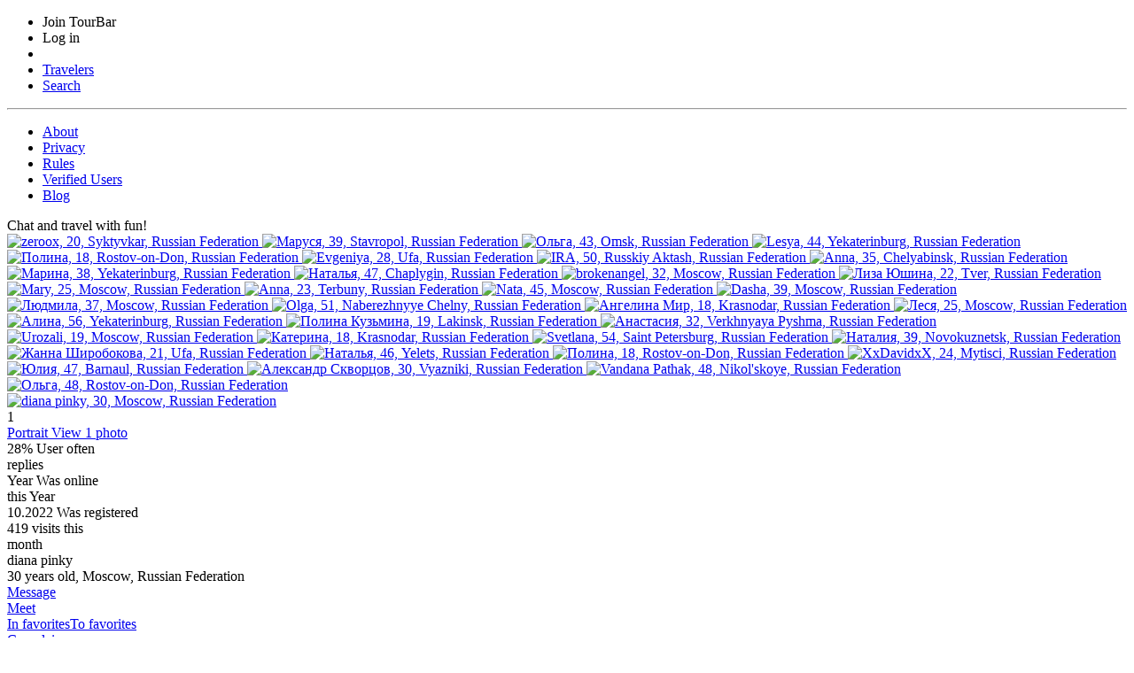

--- FILE ---
content_type: text/html; charset=utf-8
request_url: https://www.google.com/recaptcha/api2/anchor?ar=1&k=6Le2pMwqAAAAABSm-_8VPsQizV6Blph-lK9AfUHJ&co=aHR0cHM6Ly90b3VyYmFyLmNvbTo0NDM.&hl=en&v=7gg7H51Q-naNfhmCP3_R47ho&size=normal&anchor-ms=20000&execute-ms=30000&cb=mtcvqnsczt78
body_size: 48784
content:
<!DOCTYPE HTML><html dir="ltr" lang="en"><head><meta http-equiv="Content-Type" content="text/html; charset=UTF-8">
<meta http-equiv="X-UA-Compatible" content="IE=edge">
<title>reCAPTCHA</title>
<style type="text/css">
/* cyrillic-ext */
@font-face {
  font-family: 'Roboto';
  font-style: normal;
  font-weight: 400;
  font-stretch: 100%;
  src: url(//fonts.gstatic.com/s/roboto/v48/KFO7CnqEu92Fr1ME7kSn66aGLdTylUAMa3GUBHMdazTgWw.woff2) format('woff2');
  unicode-range: U+0460-052F, U+1C80-1C8A, U+20B4, U+2DE0-2DFF, U+A640-A69F, U+FE2E-FE2F;
}
/* cyrillic */
@font-face {
  font-family: 'Roboto';
  font-style: normal;
  font-weight: 400;
  font-stretch: 100%;
  src: url(//fonts.gstatic.com/s/roboto/v48/KFO7CnqEu92Fr1ME7kSn66aGLdTylUAMa3iUBHMdazTgWw.woff2) format('woff2');
  unicode-range: U+0301, U+0400-045F, U+0490-0491, U+04B0-04B1, U+2116;
}
/* greek-ext */
@font-face {
  font-family: 'Roboto';
  font-style: normal;
  font-weight: 400;
  font-stretch: 100%;
  src: url(//fonts.gstatic.com/s/roboto/v48/KFO7CnqEu92Fr1ME7kSn66aGLdTylUAMa3CUBHMdazTgWw.woff2) format('woff2');
  unicode-range: U+1F00-1FFF;
}
/* greek */
@font-face {
  font-family: 'Roboto';
  font-style: normal;
  font-weight: 400;
  font-stretch: 100%;
  src: url(//fonts.gstatic.com/s/roboto/v48/KFO7CnqEu92Fr1ME7kSn66aGLdTylUAMa3-UBHMdazTgWw.woff2) format('woff2');
  unicode-range: U+0370-0377, U+037A-037F, U+0384-038A, U+038C, U+038E-03A1, U+03A3-03FF;
}
/* math */
@font-face {
  font-family: 'Roboto';
  font-style: normal;
  font-weight: 400;
  font-stretch: 100%;
  src: url(//fonts.gstatic.com/s/roboto/v48/KFO7CnqEu92Fr1ME7kSn66aGLdTylUAMawCUBHMdazTgWw.woff2) format('woff2');
  unicode-range: U+0302-0303, U+0305, U+0307-0308, U+0310, U+0312, U+0315, U+031A, U+0326-0327, U+032C, U+032F-0330, U+0332-0333, U+0338, U+033A, U+0346, U+034D, U+0391-03A1, U+03A3-03A9, U+03B1-03C9, U+03D1, U+03D5-03D6, U+03F0-03F1, U+03F4-03F5, U+2016-2017, U+2034-2038, U+203C, U+2040, U+2043, U+2047, U+2050, U+2057, U+205F, U+2070-2071, U+2074-208E, U+2090-209C, U+20D0-20DC, U+20E1, U+20E5-20EF, U+2100-2112, U+2114-2115, U+2117-2121, U+2123-214F, U+2190, U+2192, U+2194-21AE, U+21B0-21E5, U+21F1-21F2, U+21F4-2211, U+2213-2214, U+2216-22FF, U+2308-230B, U+2310, U+2319, U+231C-2321, U+2336-237A, U+237C, U+2395, U+239B-23B7, U+23D0, U+23DC-23E1, U+2474-2475, U+25AF, U+25B3, U+25B7, U+25BD, U+25C1, U+25CA, U+25CC, U+25FB, U+266D-266F, U+27C0-27FF, U+2900-2AFF, U+2B0E-2B11, U+2B30-2B4C, U+2BFE, U+3030, U+FF5B, U+FF5D, U+1D400-1D7FF, U+1EE00-1EEFF;
}
/* symbols */
@font-face {
  font-family: 'Roboto';
  font-style: normal;
  font-weight: 400;
  font-stretch: 100%;
  src: url(//fonts.gstatic.com/s/roboto/v48/KFO7CnqEu92Fr1ME7kSn66aGLdTylUAMaxKUBHMdazTgWw.woff2) format('woff2');
  unicode-range: U+0001-000C, U+000E-001F, U+007F-009F, U+20DD-20E0, U+20E2-20E4, U+2150-218F, U+2190, U+2192, U+2194-2199, U+21AF, U+21E6-21F0, U+21F3, U+2218-2219, U+2299, U+22C4-22C6, U+2300-243F, U+2440-244A, U+2460-24FF, U+25A0-27BF, U+2800-28FF, U+2921-2922, U+2981, U+29BF, U+29EB, U+2B00-2BFF, U+4DC0-4DFF, U+FFF9-FFFB, U+10140-1018E, U+10190-1019C, U+101A0, U+101D0-101FD, U+102E0-102FB, U+10E60-10E7E, U+1D2C0-1D2D3, U+1D2E0-1D37F, U+1F000-1F0FF, U+1F100-1F1AD, U+1F1E6-1F1FF, U+1F30D-1F30F, U+1F315, U+1F31C, U+1F31E, U+1F320-1F32C, U+1F336, U+1F378, U+1F37D, U+1F382, U+1F393-1F39F, U+1F3A7-1F3A8, U+1F3AC-1F3AF, U+1F3C2, U+1F3C4-1F3C6, U+1F3CA-1F3CE, U+1F3D4-1F3E0, U+1F3ED, U+1F3F1-1F3F3, U+1F3F5-1F3F7, U+1F408, U+1F415, U+1F41F, U+1F426, U+1F43F, U+1F441-1F442, U+1F444, U+1F446-1F449, U+1F44C-1F44E, U+1F453, U+1F46A, U+1F47D, U+1F4A3, U+1F4B0, U+1F4B3, U+1F4B9, U+1F4BB, U+1F4BF, U+1F4C8-1F4CB, U+1F4D6, U+1F4DA, U+1F4DF, U+1F4E3-1F4E6, U+1F4EA-1F4ED, U+1F4F7, U+1F4F9-1F4FB, U+1F4FD-1F4FE, U+1F503, U+1F507-1F50B, U+1F50D, U+1F512-1F513, U+1F53E-1F54A, U+1F54F-1F5FA, U+1F610, U+1F650-1F67F, U+1F687, U+1F68D, U+1F691, U+1F694, U+1F698, U+1F6AD, U+1F6B2, U+1F6B9-1F6BA, U+1F6BC, U+1F6C6-1F6CF, U+1F6D3-1F6D7, U+1F6E0-1F6EA, U+1F6F0-1F6F3, U+1F6F7-1F6FC, U+1F700-1F7FF, U+1F800-1F80B, U+1F810-1F847, U+1F850-1F859, U+1F860-1F887, U+1F890-1F8AD, U+1F8B0-1F8BB, U+1F8C0-1F8C1, U+1F900-1F90B, U+1F93B, U+1F946, U+1F984, U+1F996, U+1F9E9, U+1FA00-1FA6F, U+1FA70-1FA7C, U+1FA80-1FA89, U+1FA8F-1FAC6, U+1FACE-1FADC, U+1FADF-1FAE9, U+1FAF0-1FAF8, U+1FB00-1FBFF;
}
/* vietnamese */
@font-face {
  font-family: 'Roboto';
  font-style: normal;
  font-weight: 400;
  font-stretch: 100%;
  src: url(//fonts.gstatic.com/s/roboto/v48/KFO7CnqEu92Fr1ME7kSn66aGLdTylUAMa3OUBHMdazTgWw.woff2) format('woff2');
  unicode-range: U+0102-0103, U+0110-0111, U+0128-0129, U+0168-0169, U+01A0-01A1, U+01AF-01B0, U+0300-0301, U+0303-0304, U+0308-0309, U+0323, U+0329, U+1EA0-1EF9, U+20AB;
}
/* latin-ext */
@font-face {
  font-family: 'Roboto';
  font-style: normal;
  font-weight: 400;
  font-stretch: 100%;
  src: url(//fonts.gstatic.com/s/roboto/v48/KFO7CnqEu92Fr1ME7kSn66aGLdTylUAMa3KUBHMdazTgWw.woff2) format('woff2');
  unicode-range: U+0100-02BA, U+02BD-02C5, U+02C7-02CC, U+02CE-02D7, U+02DD-02FF, U+0304, U+0308, U+0329, U+1D00-1DBF, U+1E00-1E9F, U+1EF2-1EFF, U+2020, U+20A0-20AB, U+20AD-20C0, U+2113, U+2C60-2C7F, U+A720-A7FF;
}
/* latin */
@font-face {
  font-family: 'Roboto';
  font-style: normal;
  font-weight: 400;
  font-stretch: 100%;
  src: url(//fonts.gstatic.com/s/roboto/v48/KFO7CnqEu92Fr1ME7kSn66aGLdTylUAMa3yUBHMdazQ.woff2) format('woff2');
  unicode-range: U+0000-00FF, U+0131, U+0152-0153, U+02BB-02BC, U+02C6, U+02DA, U+02DC, U+0304, U+0308, U+0329, U+2000-206F, U+20AC, U+2122, U+2191, U+2193, U+2212, U+2215, U+FEFF, U+FFFD;
}
/* cyrillic-ext */
@font-face {
  font-family: 'Roboto';
  font-style: normal;
  font-weight: 500;
  font-stretch: 100%;
  src: url(//fonts.gstatic.com/s/roboto/v48/KFO7CnqEu92Fr1ME7kSn66aGLdTylUAMa3GUBHMdazTgWw.woff2) format('woff2');
  unicode-range: U+0460-052F, U+1C80-1C8A, U+20B4, U+2DE0-2DFF, U+A640-A69F, U+FE2E-FE2F;
}
/* cyrillic */
@font-face {
  font-family: 'Roboto';
  font-style: normal;
  font-weight: 500;
  font-stretch: 100%;
  src: url(//fonts.gstatic.com/s/roboto/v48/KFO7CnqEu92Fr1ME7kSn66aGLdTylUAMa3iUBHMdazTgWw.woff2) format('woff2');
  unicode-range: U+0301, U+0400-045F, U+0490-0491, U+04B0-04B1, U+2116;
}
/* greek-ext */
@font-face {
  font-family: 'Roboto';
  font-style: normal;
  font-weight: 500;
  font-stretch: 100%;
  src: url(//fonts.gstatic.com/s/roboto/v48/KFO7CnqEu92Fr1ME7kSn66aGLdTylUAMa3CUBHMdazTgWw.woff2) format('woff2');
  unicode-range: U+1F00-1FFF;
}
/* greek */
@font-face {
  font-family: 'Roboto';
  font-style: normal;
  font-weight: 500;
  font-stretch: 100%;
  src: url(//fonts.gstatic.com/s/roboto/v48/KFO7CnqEu92Fr1ME7kSn66aGLdTylUAMa3-UBHMdazTgWw.woff2) format('woff2');
  unicode-range: U+0370-0377, U+037A-037F, U+0384-038A, U+038C, U+038E-03A1, U+03A3-03FF;
}
/* math */
@font-face {
  font-family: 'Roboto';
  font-style: normal;
  font-weight: 500;
  font-stretch: 100%;
  src: url(//fonts.gstatic.com/s/roboto/v48/KFO7CnqEu92Fr1ME7kSn66aGLdTylUAMawCUBHMdazTgWw.woff2) format('woff2');
  unicode-range: U+0302-0303, U+0305, U+0307-0308, U+0310, U+0312, U+0315, U+031A, U+0326-0327, U+032C, U+032F-0330, U+0332-0333, U+0338, U+033A, U+0346, U+034D, U+0391-03A1, U+03A3-03A9, U+03B1-03C9, U+03D1, U+03D5-03D6, U+03F0-03F1, U+03F4-03F5, U+2016-2017, U+2034-2038, U+203C, U+2040, U+2043, U+2047, U+2050, U+2057, U+205F, U+2070-2071, U+2074-208E, U+2090-209C, U+20D0-20DC, U+20E1, U+20E5-20EF, U+2100-2112, U+2114-2115, U+2117-2121, U+2123-214F, U+2190, U+2192, U+2194-21AE, U+21B0-21E5, U+21F1-21F2, U+21F4-2211, U+2213-2214, U+2216-22FF, U+2308-230B, U+2310, U+2319, U+231C-2321, U+2336-237A, U+237C, U+2395, U+239B-23B7, U+23D0, U+23DC-23E1, U+2474-2475, U+25AF, U+25B3, U+25B7, U+25BD, U+25C1, U+25CA, U+25CC, U+25FB, U+266D-266F, U+27C0-27FF, U+2900-2AFF, U+2B0E-2B11, U+2B30-2B4C, U+2BFE, U+3030, U+FF5B, U+FF5D, U+1D400-1D7FF, U+1EE00-1EEFF;
}
/* symbols */
@font-face {
  font-family: 'Roboto';
  font-style: normal;
  font-weight: 500;
  font-stretch: 100%;
  src: url(//fonts.gstatic.com/s/roboto/v48/KFO7CnqEu92Fr1ME7kSn66aGLdTylUAMaxKUBHMdazTgWw.woff2) format('woff2');
  unicode-range: U+0001-000C, U+000E-001F, U+007F-009F, U+20DD-20E0, U+20E2-20E4, U+2150-218F, U+2190, U+2192, U+2194-2199, U+21AF, U+21E6-21F0, U+21F3, U+2218-2219, U+2299, U+22C4-22C6, U+2300-243F, U+2440-244A, U+2460-24FF, U+25A0-27BF, U+2800-28FF, U+2921-2922, U+2981, U+29BF, U+29EB, U+2B00-2BFF, U+4DC0-4DFF, U+FFF9-FFFB, U+10140-1018E, U+10190-1019C, U+101A0, U+101D0-101FD, U+102E0-102FB, U+10E60-10E7E, U+1D2C0-1D2D3, U+1D2E0-1D37F, U+1F000-1F0FF, U+1F100-1F1AD, U+1F1E6-1F1FF, U+1F30D-1F30F, U+1F315, U+1F31C, U+1F31E, U+1F320-1F32C, U+1F336, U+1F378, U+1F37D, U+1F382, U+1F393-1F39F, U+1F3A7-1F3A8, U+1F3AC-1F3AF, U+1F3C2, U+1F3C4-1F3C6, U+1F3CA-1F3CE, U+1F3D4-1F3E0, U+1F3ED, U+1F3F1-1F3F3, U+1F3F5-1F3F7, U+1F408, U+1F415, U+1F41F, U+1F426, U+1F43F, U+1F441-1F442, U+1F444, U+1F446-1F449, U+1F44C-1F44E, U+1F453, U+1F46A, U+1F47D, U+1F4A3, U+1F4B0, U+1F4B3, U+1F4B9, U+1F4BB, U+1F4BF, U+1F4C8-1F4CB, U+1F4D6, U+1F4DA, U+1F4DF, U+1F4E3-1F4E6, U+1F4EA-1F4ED, U+1F4F7, U+1F4F9-1F4FB, U+1F4FD-1F4FE, U+1F503, U+1F507-1F50B, U+1F50D, U+1F512-1F513, U+1F53E-1F54A, U+1F54F-1F5FA, U+1F610, U+1F650-1F67F, U+1F687, U+1F68D, U+1F691, U+1F694, U+1F698, U+1F6AD, U+1F6B2, U+1F6B9-1F6BA, U+1F6BC, U+1F6C6-1F6CF, U+1F6D3-1F6D7, U+1F6E0-1F6EA, U+1F6F0-1F6F3, U+1F6F7-1F6FC, U+1F700-1F7FF, U+1F800-1F80B, U+1F810-1F847, U+1F850-1F859, U+1F860-1F887, U+1F890-1F8AD, U+1F8B0-1F8BB, U+1F8C0-1F8C1, U+1F900-1F90B, U+1F93B, U+1F946, U+1F984, U+1F996, U+1F9E9, U+1FA00-1FA6F, U+1FA70-1FA7C, U+1FA80-1FA89, U+1FA8F-1FAC6, U+1FACE-1FADC, U+1FADF-1FAE9, U+1FAF0-1FAF8, U+1FB00-1FBFF;
}
/* vietnamese */
@font-face {
  font-family: 'Roboto';
  font-style: normal;
  font-weight: 500;
  font-stretch: 100%;
  src: url(//fonts.gstatic.com/s/roboto/v48/KFO7CnqEu92Fr1ME7kSn66aGLdTylUAMa3OUBHMdazTgWw.woff2) format('woff2');
  unicode-range: U+0102-0103, U+0110-0111, U+0128-0129, U+0168-0169, U+01A0-01A1, U+01AF-01B0, U+0300-0301, U+0303-0304, U+0308-0309, U+0323, U+0329, U+1EA0-1EF9, U+20AB;
}
/* latin-ext */
@font-face {
  font-family: 'Roboto';
  font-style: normal;
  font-weight: 500;
  font-stretch: 100%;
  src: url(//fonts.gstatic.com/s/roboto/v48/KFO7CnqEu92Fr1ME7kSn66aGLdTylUAMa3KUBHMdazTgWw.woff2) format('woff2');
  unicode-range: U+0100-02BA, U+02BD-02C5, U+02C7-02CC, U+02CE-02D7, U+02DD-02FF, U+0304, U+0308, U+0329, U+1D00-1DBF, U+1E00-1E9F, U+1EF2-1EFF, U+2020, U+20A0-20AB, U+20AD-20C0, U+2113, U+2C60-2C7F, U+A720-A7FF;
}
/* latin */
@font-face {
  font-family: 'Roboto';
  font-style: normal;
  font-weight: 500;
  font-stretch: 100%;
  src: url(//fonts.gstatic.com/s/roboto/v48/KFO7CnqEu92Fr1ME7kSn66aGLdTylUAMa3yUBHMdazQ.woff2) format('woff2');
  unicode-range: U+0000-00FF, U+0131, U+0152-0153, U+02BB-02BC, U+02C6, U+02DA, U+02DC, U+0304, U+0308, U+0329, U+2000-206F, U+20AC, U+2122, U+2191, U+2193, U+2212, U+2215, U+FEFF, U+FFFD;
}
/* cyrillic-ext */
@font-face {
  font-family: 'Roboto';
  font-style: normal;
  font-weight: 900;
  font-stretch: 100%;
  src: url(//fonts.gstatic.com/s/roboto/v48/KFO7CnqEu92Fr1ME7kSn66aGLdTylUAMa3GUBHMdazTgWw.woff2) format('woff2');
  unicode-range: U+0460-052F, U+1C80-1C8A, U+20B4, U+2DE0-2DFF, U+A640-A69F, U+FE2E-FE2F;
}
/* cyrillic */
@font-face {
  font-family: 'Roboto';
  font-style: normal;
  font-weight: 900;
  font-stretch: 100%;
  src: url(//fonts.gstatic.com/s/roboto/v48/KFO7CnqEu92Fr1ME7kSn66aGLdTylUAMa3iUBHMdazTgWw.woff2) format('woff2');
  unicode-range: U+0301, U+0400-045F, U+0490-0491, U+04B0-04B1, U+2116;
}
/* greek-ext */
@font-face {
  font-family: 'Roboto';
  font-style: normal;
  font-weight: 900;
  font-stretch: 100%;
  src: url(//fonts.gstatic.com/s/roboto/v48/KFO7CnqEu92Fr1ME7kSn66aGLdTylUAMa3CUBHMdazTgWw.woff2) format('woff2');
  unicode-range: U+1F00-1FFF;
}
/* greek */
@font-face {
  font-family: 'Roboto';
  font-style: normal;
  font-weight: 900;
  font-stretch: 100%;
  src: url(//fonts.gstatic.com/s/roboto/v48/KFO7CnqEu92Fr1ME7kSn66aGLdTylUAMa3-UBHMdazTgWw.woff2) format('woff2');
  unicode-range: U+0370-0377, U+037A-037F, U+0384-038A, U+038C, U+038E-03A1, U+03A3-03FF;
}
/* math */
@font-face {
  font-family: 'Roboto';
  font-style: normal;
  font-weight: 900;
  font-stretch: 100%;
  src: url(//fonts.gstatic.com/s/roboto/v48/KFO7CnqEu92Fr1ME7kSn66aGLdTylUAMawCUBHMdazTgWw.woff2) format('woff2');
  unicode-range: U+0302-0303, U+0305, U+0307-0308, U+0310, U+0312, U+0315, U+031A, U+0326-0327, U+032C, U+032F-0330, U+0332-0333, U+0338, U+033A, U+0346, U+034D, U+0391-03A1, U+03A3-03A9, U+03B1-03C9, U+03D1, U+03D5-03D6, U+03F0-03F1, U+03F4-03F5, U+2016-2017, U+2034-2038, U+203C, U+2040, U+2043, U+2047, U+2050, U+2057, U+205F, U+2070-2071, U+2074-208E, U+2090-209C, U+20D0-20DC, U+20E1, U+20E5-20EF, U+2100-2112, U+2114-2115, U+2117-2121, U+2123-214F, U+2190, U+2192, U+2194-21AE, U+21B0-21E5, U+21F1-21F2, U+21F4-2211, U+2213-2214, U+2216-22FF, U+2308-230B, U+2310, U+2319, U+231C-2321, U+2336-237A, U+237C, U+2395, U+239B-23B7, U+23D0, U+23DC-23E1, U+2474-2475, U+25AF, U+25B3, U+25B7, U+25BD, U+25C1, U+25CA, U+25CC, U+25FB, U+266D-266F, U+27C0-27FF, U+2900-2AFF, U+2B0E-2B11, U+2B30-2B4C, U+2BFE, U+3030, U+FF5B, U+FF5D, U+1D400-1D7FF, U+1EE00-1EEFF;
}
/* symbols */
@font-face {
  font-family: 'Roboto';
  font-style: normal;
  font-weight: 900;
  font-stretch: 100%;
  src: url(//fonts.gstatic.com/s/roboto/v48/KFO7CnqEu92Fr1ME7kSn66aGLdTylUAMaxKUBHMdazTgWw.woff2) format('woff2');
  unicode-range: U+0001-000C, U+000E-001F, U+007F-009F, U+20DD-20E0, U+20E2-20E4, U+2150-218F, U+2190, U+2192, U+2194-2199, U+21AF, U+21E6-21F0, U+21F3, U+2218-2219, U+2299, U+22C4-22C6, U+2300-243F, U+2440-244A, U+2460-24FF, U+25A0-27BF, U+2800-28FF, U+2921-2922, U+2981, U+29BF, U+29EB, U+2B00-2BFF, U+4DC0-4DFF, U+FFF9-FFFB, U+10140-1018E, U+10190-1019C, U+101A0, U+101D0-101FD, U+102E0-102FB, U+10E60-10E7E, U+1D2C0-1D2D3, U+1D2E0-1D37F, U+1F000-1F0FF, U+1F100-1F1AD, U+1F1E6-1F1FF, U+1F30D-1F30F, U+1F315, U+1F31C, U+1F31E, U+1F320-1F32C, U+1F336, U+1F378, U+1F37D, U+1F382, U+1F393-1F39F, U+1F3A7-1F3A8, U+1F3AC-1F3AF, U+1F3C2, U+1F3C4-1F3C6, U+1F3CA-1F3CE, U+1F3D4-1F3E0, U+1F3ED, U+1F3F1-1F3F3, U+1F3F5-1F3F7, U+1F408, U+1F415, U+1F41F, U+1F426, U+1F43F, U+1F441-1F442, U+1F444, U+1F446-1F449, U+1F44C-1F44E, U+1F453, U+1F46A, U+1F47D, U+1F4A3, U+1F4B0, U+1F4B3, U+1F4B9, U+1F4BB, U+1F4BF, U+1F4C8-1F4CB, U+1F4D6, U+1F4DA, U+1F4DF, U+1F4E3-1F4E6, U+1F4EA-1F4ED, U+1F4F7, U+1F4F9-1F4FB, U+1F4FD-1F4FE, U+1F503, U+1F507-1F50B, U+1F50D, U+1F512-1F513, U+1F53E-1F54A, U+1F54F-1F5FA, U+1F610, U+1F650-1F67F, U+1F687, U+1F68D, U+1F691, U+1F694, U+1F698, U+1F6AD, U+1F6B2, U+1F6B9-1F6BA, U+1F6BC, U+1F6C6-1F6CF, U+1F6D3-1F6D7, U+1F6E0-1F6EA, U+1F6F0-1F6F3, U+1F6F7-1F6FC, U+1F700-1F7FF, U+1F800-1F80B, U+1F810-1F847, U+1F850-1F859, U+1F860-1F887, U+1F890-1F8AD, U+1F8B0-1F8BB, U+1F8C0-1F8C1, U+1F900-1F90B, U+1F93B, U+1F946, U+1F984, U+1F996, U+1F9E9, U+1FA00-1FA6F, U+1FA70-1FA7C, U+1FA80-1FA89, U+1FA8F-1FAC6, U+1FACE-1FADC, U+1FADF-1FAE9, U+1FAF0-1FAF8, U+1FB00-1FBFF;
}
/* vietnamese */
@font-face {
  font-family: 'Roboto';
  font-style: normal;
  font-weight: 900;
  font-stretch: 100%;
  src: url(//fonts.gstatic.com/s/roboto/v48/KFO7CnqEu92Fr1ME7kSn66aGLdTylUAMa3OUBHMdazTgWw.woff2) format('woff2');
  unicode-range: U+0102-0103, U+0110-0111, U+0128-0129, U+0168-0169, U+01A0-01A1, U+01AF-01B0, U+0300-0301, U+0303-0304, U+0308-0309, U+0323, U+0329, U+1EA0-1EF9, U+20AB;
}
/* latin-ext */
@font-face {
  font-family: 'Roboto';
  font-style: normal;
  font-weight: 900;
  font-stretch: 100%;
  src: url(//fonts.gstatic.com/s/roboto/v48/KFO7CnqEu92Fr1ME7kSn66aGLdTylUAMa3KUBHMdazTgWw.woff2) format('woff2');
  unicode-range: U+0100-02BA, U+02BD-02C5, U+02C7-02CC, U+02CE-02D7, U+02DD-02FF, U+0304, U+0308, U+0329, U+1D00-1DBF, U+1E00-1E9F, U+1EF2-1EFF, U+2020, U+20A0-20AB, U+20AD-20C0, U+2113, U+2C60-2C7F, U+A720-A7FF;
}
/* latin */
@font-face {
  font-family: 'Roboto';
  font-style: normal;
  font-weight: 900;
  font-stretch: 100%;
  src: url(//fonts.gstatic.com/s/roboto/v48/KFO7CnqEu92Fr1ME7kSn66aGLdTylUAMa3yUBHMdazQ.woff2) format('woff2');
  unicode-range: U+0000-00FF, U+0131, U+0152-0153, U+02BB-02BC, U+02C6, U+02DA, U+02DC, U+0304, U+0308, U+0329, U+2000-206F, U+20AC, U+2122, U+2191, U+2193, U+2212, U+2215, U+FEFF, U+FFFD;
}

</style>
<link rel="stylesheet" type="text/css" href="https://www.gstatic.com/recaptcha/releases/7gg7H51Q-naNfhmCP3_R47ho/styles__ltr.css">
<script nonce="rl87QaFePyAtFxZMdhSTcw" type="text/javascript">window['__recaptcha_api'] = 'https://www.google.com/recaptcha/api2/';</script>
<script type="text/javascript" src="https://www.gstatic.com/recaptcha/releases/7gg7H51Q-naNfhmCP3_R47ho/recaptcha__en.js" nonce="rl87QaFePyAtFxZMdhSTcw">
      
    </script></head>
<body><div id="rc-anchor-alert" class="rc-anchor-alert"></div>
<input type="hidden" id="recaptcha-token" value="[base64]">
<script type="text/javascript" nonce="rl87QaFePyAtFxZMdhSTcw">
      recaptcha.anchor.Main.init("[\x22ainput\x22,[\x22bgdata\x22,\x22\x22,\[base64]/[base64]/[base64]/[base64]/[base64]/[base64]/[base64]/[base64]/[base64]/[base64]\\u003d\x22,\[base64]\\u003d\\u003d\x22,\x22eBVAw44DwpPDlMO0woRKT08+w7UNSE7DqcKuVwI5eFloTlZtRSBpwrFUwpjCsgYOw44Sw48Wwocew7Yew7kkwq8Xw7fDsATCvhlWw7rDvFNVAxEwQnQGwpt9P0YNS2fCpsOXw7/[base64]/YhLDuiDCtUsUUmEFTMOSw6PDqsKnc8K7w6YvA8K+GMK9wrAIwqIRbMK1w70Qwo7CnGAyUUwKwqHCvVLDk8K0NVTCnsKwwrEKwr3Ctw/[base64]/dUVhw4B7w71GDQvDpcOnVkrClTsEwqRCw74WT8OqQh45w5TCocKUDsK7w4VPw5R5fxEpYjrDj1s0CsOlZSvDlsO4SMKDWWk/M8OMA8Ouw5nDiBbDm8O0wrYPw6JbLH9Pw7PCoCAfWcObwo45wpLCgcKgH1U/w4rDmCxtwpTDgQZ6G2PCqX/DtsOUVkthw5DDosO+w7ACwrDDu1jClnTCr0HDrmInLAjCl8Kkw4xFN8KNJS5Iw70cw5suwqjDhzUUEsOPw7HDnMK+wqjDtsKlNsKIH8OZD8OFVcK+FsK/w4PClcOhXsKif2NPwr/CtsKxJMKHWcO1fS/DsBvCs8OmworDgcOKODJZw5/DmsOBwqldw5XCmcOuwofDmcKHLG7DjlXCpFPDqULCo8KLI3DDnH4vQMOUw7wtLcOJYsO9w4sSw7LDoUPDmjgpw7TCj8Oqw4sXVsKUKSoQKcOcBlLCmjzDnsOSWDEecMKzfCcOwptnfGHDv2sOPkrClcOSwqI8S3zCrWvCh1LDqhIDw7dbw6bDisKcwonCl8K/w6PDsWrCkcK+DXXCp8OuLcKdwrM7G8K1QsOsw4UXw4Y7IT/[base64]/w5tMUcOSFUIzw47CogtXUMKFw7LCvmsNZwtIw4nDq8OlLsOFw5rCmlV0CMK7SnnDhW7Clngew4EgGcOcTcO1w6fCpx/[base64]/CpwDCgMOQwp9mw4rChMO4A2DDkSjCn1bDgsO7wonCiQ/DsENXw7t+CMKjUcOhw7bCp2bDljjDpmXDkhl5W2sRwq5FwpzCtSRtWMOpccKEw6l3TmgXwrQKZkjDjizDtcOOw7/[base64]/[base64]/[base64]/CrAzDpsKcw7PCkWJSwrYGw7dpSsO3wq7DkMOeCMKbwrVHw7Zaw7ggQmFWNyHCs2jDv2bDp8KqHsKCCwoGw6k4KsOBYFZtw67DusKqGG3CssKpMUhtc8K2acO1H0nCsEMVw4lvNS/DkgoTSnXCocKtTMOQw4HDknU9w5sew70Bwr7DqQ4gwr7DqcO5w5BAwp/[base64]/Ds8OPwoNuKSvDg8OJwr1eacOSQsKBwpE5ZsOCDBl+cHvDrcOOAMOkHcKqEFZvDMO6EsKjUhdbMjXDmsK0w5pmHMOva38tOmFbw6LCgcOtdTTChiTCqB/Dh2HDp8KKw5M0KMO0wozCljXCvsOZTBLCo2gaVlB7SMK7ScK/VCHDrndZw68nNirDq8OvwobCpsOKGisIw7PDmlRgbSvCg8KVwrDCtcOqw5zDm8Kvw6fCgsKmwoJcdzLCvMKbbSJ8NsOjw4sgw5XDmMOOw5/Dk0jDicO/wo/CvcKZwos2ZMKCImLDn8KxXcKRQsOCw4LDpBRJwpdHwp4kTsKsCBPCkcKOw6zConXDk8OywpbCuMOecA9vw6TDo8KMwpHDm1gGw6BVfMKWwrwQIsORwrtvwpNxYlRVVnXDiRZ5ZwRNw6dFw6/DucKxwqnDrgpVw4l5wr4KYFoqwonDmsOKW8OTA8KVdsKqfFMZwoxhw4vDkF/[base64]/CvhVEK8KNWsK0WzXChsOuwpJuBEPCrUIsGsOEw5/[base64]/[base64]/wqTCv8OgB2fDh8OZH8OOwo8sb8Oxw5sbfmFzYQcvwrXCmcOOIMK/w4LCj8KhdMOLwr0RcsOkDlTCqH/Dm0PCucK9wrPCrSEcwq5nGcKbMMKkSMKbEMOcABDDgMOKw5VnBzjDlixBw53Cjgp9w5djTGhVw7wPw4Rew6zCtMKbYcKNfHRUw78BEsO5wojChMKwen7Cv00Kwrwfw6/DuMOnOF7DjcKzLxzCs8O1wobCgMOLw4bCn8K7aMOLLmPDscKSIsKzwpQhVT3DlMKqwrc6Y8KTwqHCi0UsZsO6J8K1wr/CoMK9KQ3ClcKnJMK6w6fDuhrCvjrCrMOyORtFwqPDssOIOysZw6ZDwpcLKMO5wq1OCsKvwpPCszvCnSwyHsKDw5LCgBJMw73CijF/w5Flw7Qtw5APA3DDtUbCs2rDh8ODTsOXDcKEw6rDiMKKwqMww5TDtsKaCMKKw50Aw7QPSSUTf0cUwqfDnsKxGgHCosKNfcKtVMKxGTXDpMOnw5jDsDM5Wz/Ck8KnG8ORw5A+Bh7CskxEwpzDui3Dsn7DgsKIVMOPVWzDrTPCvxXDssOBw47CjcKXwoHDrhckwo3DscOEFsOHw4EKTsK7bcK9w5UeBMKwwrRlesKhw6jCnTEvGRnCqcOYMDVQw6thw53Ch8OgMsKXwrZ5wrLCn8OHLCMJFcK5CsOmwoLCsQbCp8KJwrTCs8O/J8OQwoHDm8KzNCLCoMK6LsO7wogEVBwJBcKMwoh7KcKtw5PCuCnDkMKfRQTCinHDoMKXB8Kzw7nDpcOxw4QWw4gJw48cw5sDwrHDnUhUw5/Cn8OCK08Aw4Atwq1Mw5dzw6MpAcKCwpLDpT8aNsKKP8Ozw63DvcKNaSfCngzCjMOuJcOcYGbCtcK8wonDjsOBHmHDk3pJwrIpw7HDhVB8wpBvdg3DpMOcMcKLwrXCmRl3wos8KRDDmTfDvicGJsK6AwbDlx/DpHPDi8OlWcKgfwLDucOoHAIqT8KKaWjCi8KFRMOGW8OiwqdsNhrDh8KpCsKRF8OPwo3Cr8KuwpPDtGzCgAxKFMOVT1vCoMKswqMCwqTCr8K+wofDpFM7w6ZHwr/Cu0rDnz5tMgF5OsOhw6zDvMO7OcKvZcOLS8OSTnhfQxFYD8Krwq5gTCDDmMKRwqjCoyYYw47CtHFmFcKmbwDDvMKyw6DDuMOqBjlPEcOQfVrCtAMuw4XCn8KSdsOXw6HDqh/DvivCvGLCjTDDqMOZw7nDvsO9w5p2wo3ClGrDt8KkfQhhw7pdwpbDvMOJw77CjMOQwrA7woLDnsKeOETCumDCkw8mEMOzAcOBFXhzIAnDlFcPw7gywqTDhmwIwoUXw4Q5Ny3Dk8Oyw5jCncOXEMOpP8O7LX3DhHzDhXnCqMKzd1jDmcKyAm0iwpvCujTCnsKrwp3Cnh/CjSUDwqNdS8KaaVcgwrQNMz/CmsKuw51jw5gTW3LDsVBsw493wpzCtjbDm8Kgw64OMjjDrmXCl8KEUsOEw4l2w4xGHMK2wqPDmWPDhy/[base64]/YFrDnSI2fEEvwpTCpBQYWSg8ZsKyGsOfwpYlwoUxQsKobm7DoX7DrMOAf0HDrE1FEcKAw4XCpW7DosKJw5xPYkbChsOywozDn3QIw4LCqW7DhsOGwo/[base64]/CusO1RMO3w5LCi1DChsKrJz0TdMKUw7LClHofYXvDu3nDlQtwwozDhsK9eBPDmjpsD8KlwqTDqBLDlcKYwr0ewrpVJRkMfnENw5/CmcKnw69kBmDCvAfDlMOIwrHDijXDqMOeGwzDt8OoJcKNQ8KawqLChy7DosKRw5HCnVvDnMOVw6nCq8Opw7hzwqghXsOsYhPCrcKjwpTCpGTCtMOnw6TDpw0bGMOLw6rDki/Ci3rCj8KUI0vDoF7CvsOxWlXCtgc3Q8K6wovDghYTQwvCi8Kow6sRTnsZwqjDtCnDhGRbLAA1w63Cj1YtYD5yLk7Ck3Jew57DhHTCmj7Ds8K1wojDjFslwrdoRsKqw5XDsMKqwo/Ch10pw4EEw5rDpcK6AHIrwoXDt8O4wq3CqRnCq8OfLElmwqktEhdKw4zCnxc+w6wFw6EqA8OmVgEPwp5sB8Oiw7gyKsOzwr7DuMO/[base64]/CkcOEwqlgNcKGw5Z3wpXDiCLCn8OiwozCrlwqw7JDwq/Cig/Cr8KkwptlfcOkwpXDk8OLTizCvzRqwq3Ci09YRMOBwog4VUfDlcKZQ0LCt8OefMOKDsOUPsK4JDDCj8OCwp/[base64]/DiMO+wqIxwoMaKgkoW8OrwqbDvw9tw7fDpMKNQ8Kkw4fDhcOSwo/Dr8O2wrXCuMKAwo3CtDzDtUXCjsKUwoVZesONwpgxbSbDnRNfJxLDpcOYWcKZTcOUw5rCkG50RsKucUrDtcOiBMOJwpZowoEgwqB5O8KfwoVRc8OfDjRTwpZuw7vDoQ/ClGoYFFPCrU7DijVww4gQwobCiH4Sw5LDhMKnw78gB0TDqGjDrMO0Hn7DlMOrwqFNC8OZwpbDrBURw5AuwpLCo8OMw44Aw4RXDHjCj3IGw6B7wpLDtsO+HyfCpFsHJGnDtcO0wr8Gw6nCm0LDtMONw7TDhcKnA1h1woR0w6UqJcO/BsKSw4bCpcK+wpnCisOPwrskWnzDqVsVEzNPw7dle8K+w7N2w7NXwonDjcO3dMKDGW/Cg37DtR/CqcOzRB8Ww5jCjcKWU2TDrwIGwqfCtsKmw7jDsltNwr5lJDPClsOjwpsAwpFcwphmwqfCk2nCvcOefAXDj1Q4GjTDkMO6w73CmsKUSgh4w7zDhsKiwrp8w6FBw4p/FCbDvWzDgMKNw6XDjsKGw7Jww4XDhn3DuT5/w6DDh8KSdX4/[base64]/DuB3DlBgSYBZDF3TCsMOLY8KWJsKKE8OpB8OvZMO0OMOyw5LDvgITVMKFM2xbw6HCtyfCpMOPwp3ChDjDnTkvw6kvwqzClRomwobDpcKnwqzDlUrDt0/DnTnCtXQcw4/CvEssO8KxemnDi8O2CcK1w7DCkBQ7VcK/GEvCpGfCjSc5w5dOw5/[base64]/CnsK2asOvwpPDvy8Gw6wuw55+wq1sOsO+w6RSVkV+DxnCk0LCtsOfw57ClxzDhMKyGyvDr8KnwoDCicOOw77CocKZwqoawpkuwq1EQyMPw5QXw4tTwrnDpz/Ds3ZyL3NCwonDljR1w7vDisO8w57DlVojccKfw7ISw4vChMOYesOGGjLCkDbCmHbCr3sLwoBaw7jDljZZbMO1dcO4VsOAwqAIIlpNbDjDtcOiHkZwwrrDg1LCoETDi8KPd8Ojw6hwwrVGwootw6jCiiXDmgh0YisxRH/DgjPDsADCogRkAsO/wp5ww7jCiU/[base64]/[base64]/CoXlna8Kuwr4bw5hYw7EQK3HCilXCqQUEw5PDm8KcwrvCjiIuwrFFHD3Dpy3DlsKyUMO6wrDDnBLCmcK3wrEXwqVcw4l3NQ3CqHMJdcOTwoclYHfDlMKAwpZiwqoqPcKXVMKeYBFPwooTw6xDwrFSw6YGw446wo/Dr8KPE8ONZ8OZwollW8KuRcKlwphUwonCuMOew7fDgWDDmsKjQhQ1Y8K1wp3DssKFKsO0wpTCshh6w7AWwrUWwqvDu2nCnMOTUcOpfMKUasOfIcKeK8OUw6XChm/DuMKPw6DCskrCqmXCjh3CvQnDlsOgwohKFMOMLMKzOcKFw5BYw7JCwr0kw4x2wpwuwp81IFN+FMKGwokVw57CsyMbMAtaw4jCiENyw6saw5Y+wpjClMOsw5rClyB5w6g5PMOpEsOYTMKKSsKzSl/CoQxfaioCwrvDoMOLdcODCivDjMKvSsOewrVdwqHCgU/CnsO5wrPCvD7CpMK0wpjCjwPDinXDlcOewoXDisOAJcOBLcOYw5pjAcK6wrsmw5bCscKUVMOHwqjDtnNAw7/CsjkWwppGwpvClksewrTDscKIwq1gEcOrasOBRW/CjiQIRDwGGsOtXsKNw50tGmLDojrCqHPDicOFwrvDsgoewo3CrnbCvzzCqMKxDsK6TsKzwrTDnsOiUcKAw6fCocKkN8KBw51iwpAKLcK4HMK0X8OMw6wkSUTCj8Krw4LDqFh1LEHCl8KrJ8Ofwp1eAsKRw7DDlcKVwr/CncK7wrzCmTbCp8KHRcKYAcKwXsOvw75oFcOJwoFaw71Jw6I3Z3bDkMK1a8OEABPDpsORw4vCvVpuwrtlLCwgwrrDhGrCssK5w5cGwoIhPnjCrcObW8OvczInZMOUw6TCkDzDlXTCvsOfccKrw7g8w7/CnhBrw6IewqTDr8OYdD0/woNwQsKkLMOaMDIcw5zDg8OaWgFQwrbCmkgZw7xDJ8K/woYkwphPw71JF8Kuw6YOw4caey1bZMODwpkXwpnCjFUgaGzClBlzwo/[base64]/w6t7w5TCr8O1wqrDoMKcwo/[base64]/ClHNcw7nDgFJtTTjDnsK3IVIvZWnCr8Olw5sawqHDm27DlyvDlCfCrMKBQHcCHG0IDSgoRcKvw4l/DRN+cMOcXsKLOcOIw5pnRng6Thl2wrnCj8Oeek4lAhzDj8Kiw4Yew73DsFtww4lgUBMYDMKpw6QPKMKNMmdSwq3DusKWwqoMwq47w45rKcKww4PCvcOeZsOuOFthwovCnsOew47DlnzDgDjDu8KOEcOWMUAHw43Ch8KKwpMuFCBAwpzDo1/CgMKrT8KZwotlayvDvBfCmWNLwoBiJDBsw6B1w4/DscKHWUzCmEXDp8OjRBzCjgvDucOjwr9XwofDtMOmCVHDqQ8VCiLDtcOLwpLDjcOtwq12eMOkb8KTwqJqKms1csOBwoB/w5BJTjciABJKIMO0w5ZFWFQ6R0XCrcOnIcOAwpjDlF7CvsK8RzTCgC3Cj3QEY8Ovw7sLw4LCocKHwrFfw4t5w5EdT04EK1QuM2bCscK6SsKSWDUhOcO6wr8Pd8OywoB5dsKOGRESwoVVEMOxwonCqsKtGzpRwq9IwrPCri7Cr8KWw6JuYT/CpMOjw7PCqyg0AMKSwqDDmBPDpcKZw4sGw4BOJHrCjcKXw6vDsVnCtsKRDMObOE1bwrbCtxhHOXlDwo1wwo3CkMO2wojDi8Ocwp/DllzCo8Oyw7Agw6ktw6sxPsKIw7PDvh/CkVTDjRtlNcOgLMKMEi43w5EZbMOdwrcowoNGKMKbw4I8w6xYWcOrw596H8O6T8Ozw6wzw6w7MsOBwrVlbBhGc2daw5c/PErDnVJBwqHDlkTDksK5JBLCqcK6wr/[base64]/[base64]/CtcOEwqRlYhUTw5k6Hw3DoVoYdkc1w6Juw6kYLsKGMMOTL0zDo8K8b8KWJ8KdMSvDohdtbkUPwqx6wpQZC1guCVUzw7XClMOoaMOGw6vDi8KIe8KPwrfDijoNR8O/wqMCwrYvcFfDiCHCksKKwonDk8OxwrTDontqw6rDhWB5w6A3fXVIY8O0c8OVK8K0wo7CqMKvw6bCl8KAAVkBw4JHD8OMwrvCvG5nZ8OEWsOeTsO7wpXCgMK0w73Dq0AVR8KtOsO0aU83wo3CgcOAKsKgbMKRYnAdw6DCrSUoIBAqwrbClxrDl8Kvw4/DuXPCuMORL2LCoMK6IcKiwq/Cqwt4S8K6IcOxXMKgGsOJw5PCsnHCusKkUnoAwrpCGcOgJnY6CMKZcMOjw6LDm8Krw6/Cr8OsEsKtaxNRw4XCn8KIw7N5wr/DvGLCv8OdwrDCgWzCvTfDgVMsw7rCkUtNw5nCrwnDiGZ6wozDsWjDmMKKeH3CgMOfwoMtaMK7EHw2WMK8wrBgw5/DpcKAw4fCkztcdcOcw7zDi8KWwoRVwrcpfMKXc0/Dv0DDucKlwrHCmsKQwqZaw6fDoFDCmiPCmMO9w5ZpTjJNXwLDlWvCqAzDssKFw53Dn8KUI8OvYMOww4gkD8KTwr5Ow4p9woZbwrl9BcKkw6vCpATCsMK+R2gfGsK7wonDgy1Uwq1hRsKQAMOHTi/Cg1huNAnCnihiwpgKfsOtFMKVw5/Dn0vCtwDDv8K7KsO9wqnCpUXCqFXChnTCpDdcCcKfwqDCsQ4Fwr5yw6HChkUDNXguETI8wp/[base64]/CoVvCkcKsw7YtO8OeVmNaGgd8MUwyw5vDoyAGw6/DslXDhMO5wqcywovCtG0RO1rCux4zSkXDihVow41aCmnCmMOCwpnDqAFow7R2w6bDisKNwobDrVHDscORw6AjwprCpsOFTMKYLzUkw4ItPcKTa8KQXApabMKnwo3DukrDtFRlwoFXPsKFw6zCncOhw6xeTcO2w5nChX/Ck3IQW1wYw68kB2DCr8O/w6ROMWtjf1wmwqNKw68HKsKkBzpUwr02wrl3WjjDqcOawpF1w5LCmm1sXMOHS3hHbsOmw5fDvMOOCMKYIcOXEMK9w68/QnMUwqZUJT/Clx/DoMKdwrsyw4YswpQkPHXCo8KiblQuwpXDgsOCwr4pwo7Do8O0w5dHdV4nw4QEw4fCi8K/[base64]/[base64]/CqcKvVULCvhEywpLDlxfClUXCncKaJcO4w558AsKpw4EkK8O/w6JLUEYJw65pwqXCtcKiw4jDlcKGSxYyDcOcwojCiznCt8OEasOkwqvCssKpwq7CtSbDosK9wo1XDMKKHlpcYsOsPGLCiWwgcMKgLMK/wpo4YsOEwpvDlzsFeAQdw44Tw4rDlcO1w4rDsMKgFC8VVcKsw6R4wrHDk2A4TMKpwrTDqMONRAgHJsOqw69Vwo/CssOLMGbCn1LCncKYw4FVw7fDm8KDB8K/By3DiMOAKhDCn8OxwqHCm8Kuw6lCw5PCvMOZUcKxb8OcZETCh8O4TMKfwqwaZjJIw5TDnsO4Aj4gIcOGwrohw4TCoMOcCsKvw4Adw6ErYGFKw59Zw55jdxhBw44Cw4/CnsKcwprDlsK+KEbCvQTDuMKTw5A1wqJewooJw5gKw6V9w6jDksO8eMORfsOrd3gawo3DjMOBw77Cj8ONwoVWw4bCtcO4SyYINMKHJsOYQhMAwoLDvcO8JMOycAsVw6XChj/[base64]/[base64]/[base64]/Cm8OXwqXDowDDklNPw5XDk8KcXcKzHkDCoMKtw54Xwo/Cu0YJW8KsH8KTwpdBw7sqwp9sCcKhTioIwpXDj8Kjw6bCsnPDtMKewpYUw48wWX4Dw6Q/NHJiXMKlwpjCngDDocOuRsOVwqB9w67DsRFfw7HDpsOfwpsCD8O5RsKzwpBGw6LDqsKuLcKMLSwAw6Ilwr/Cg8OzGMO4w4TChsK8wqHChQ0iHsKEwpsHax00wrrCmSjDkATCg8KBSn7CiizCv8KLKhENT0EnI8KZw7whw6JiWA3DsTZZw4XCkRQTwoXCkAzDhMKdUQNHwps0ciw5w59lZcKEasKFw49yD8KONDvCrEx6Nh/CjcOgDMKtdHo9VxrDl8OzMGDCmXjCiD/DlEYmwrXCvMOZJ8OXwpTDn8Kyw7HDoGR5w5HCuCnDvnDCggJ8w4Mbw5nDisOmwp7DncOuY8Kmw4fDvcOmwp3Dol0nWRbCrcOea8OFwpt0cXtpwqxoCU3Dk8OFw5jDm8OcG3HCshzDvETCtsOowroGZCPDvsO2w7ZVw7/Dvlg6BMKkw7MKAzbDgFhkwp/Ck8OFMcKMaMKXw6hHTsOiw53CtcOhw6FWdMOMw4XCmxw7RMODwpTDiUjCoMKTCk0VQMKFN8KIw5toWcKWwoU3AGk8w6g2wqIkw53DljDDs8KZBlcNwqMmw58twq0ew6FQGMKrTMKsVMKbwqB6w4sfwpnDpX1SwqYxw6zDsgvCkj8jcj5/wpVdFcOWwo7CkMOEw43DgsKEw6ARwrpAw7Rhw7dkw4TCoXDCvMKudcK7QXg8bsOqw5c8Y8KiMllAasOQMifCtRZXwqp2QcKLEkjChzjClMKKF8OEw6HDlmLCqSTDvA4kacOfwpfDnnRTYQDDg8KJEsO4w7kUw7Yiw6fCssKCTUojXDp/[base64]/DvDw/w5onwqzCiHjClDbDjlTDjsK6BsOtw6NkXMOaN3zDlMOSwpjDslsuFsKQwpnDqVzCuHZMF8KKd1LDosK1aw7CgRnDqsKaF8OKwoR6RiPCi37Ciitdw4bDtHXDicOGwoYNFCxffQQCClgWPsOKw6w6W1LDtsKWw47DgMOFwrHDkHXDvMOcw5/Cs8O0wq4XaC7CpGFZwpLCjMONFsOIwqfDqmHDljpGw505w4VyV8OTw5TCm8OiVGhKGh7CngVswqnCocKDw6QlNCTDtnJ/w7lzSMK8woLCkl5Dw4BKdcKRwok7wp53cgl+w5UgCydcFg3Cl8K2w64/w5XCgHpZB8K+O8OLwpJjOzPCphADw7wYO8Oowr9XBR/DucOewp18bHE3wpDCj1cqAkEJwqFEQ8KnTsOZP1pEWsOKJyfDql/CihUOAiR1SMOWw5fCi1Rmw417Jm91w75yfnjDug3Cr8OPbUcEZsOSIMKbwoA/wpvCssKteXZKw4HCgll/[base64]/DvWMLGMKwVcKdcsKuw6EVf2fCl0RUA2RRwoTCkMK+wrZFEsKNMANdJkQQeMOYdCJtO8KydMOmFz0yR8K0w7rCiMKkwpnDncKlRw/DssKPw57CnxY7w5Rdw4LDqEPDk2bDqcO1w4jCgHo/RmB3wr1JPDDDumzDmEN9Il5JGsKweMKHwrHDoUEWFjnCo8KGw77CnSbDmsKRw6/CtzphwpJcTMOJElwOYsOee8Kmw6HCrVHDqXkPEkbCpMK6G2NXd1o8w4/[base64]/w5Ntw5nChcOoUsKEVUdNfsK8w7/[base64]/Cj8OSwooRRsO0wqbCqsOibRvDtwPCryLDnQwid1TDjcOowoFIfEXDj0huGXs/woFCwqXCszBXMsO8wqZYPsKlQB4Gw6I8RsK8w48nwq90EGpaTMOYwrRRfxvDkcKjJcKIw4EBM8Onwq0iW0bDqgDCuzfDsTbDnUUEw4IRW8OLwr8Xw5k3RU/CjsKFK8ODwr7DmQbCixUhw4zDq27DmwnCj8OTw5PCgjs7fHXDvMOtwrx5wptkB8KfEU7DuMKhwq7DoDsiPnDDvcOIw590Vn7ClsOlwoB/w5DCucO1QUMmYMKlw7FZworDocOCfMKUw5vCtMK0w6RmXCI1wqLCrHXCocKAwr3DvMKHKsOYwrjCqz50w5jCjlUxwobCn1pxwrZHwqnChWAQwp8Fw5nCgsOtYD7CrW7DnzDCji0yw6PDmmXDizbDjBbCn8Kdw4XDulg/NcOvw4vDgi5iwrjCmxPCgg7CqMK9RsK7SUnCoMO1wrfDhkDDvTIXwr56w6XDtMK1UMOcAcO5Q8Kcwq9Cw682wpo5wpgjw4TCiVXDk8KXwqHDkcK8w6LDs8Obw79qLgXDiHhNw7Asc8O2wrp/S8ORejxwwps+wphowoXDgH3DqS7DhVDDmXgaQSNtHsKcRj3Cm8OOwqV6H8O1A8O9w5vCjnzCiMOZUsO6w6sTwoVgGggZw61mwqoqY8OkZMOsZkFkwprDp8OIwqXCvMOyIsOvw5DDkcO9GsKXBULDvynDn0nCo27DqMK9wqbDjsOOw7/CsSEEE3YlcsKWw6nCrk92wopTeSPCvjnDn8OSwpvClTrDu3rCq8Kuw5HDh8KYw43DoSUhd8OIZ8KtWRzDjgvDvkzDi8OIFjTDo1l5wqlSw4TCucKqC0gDwrc/[base64]/UsOrwqxKGMOuw75nI8OYw7czVsOaB8OAPT51wpPCvxDDjcOoc8KlwovCmMKnwqNRw6PDqHPCq8OQwpfDhWbDhMKAwpVFw77Clw5pw6pYKlrCpsOFw77CrShPYMO4GcO0NyYifHHDg8OGwr/CmcKcwpYIwpfDtcOIEyE+wqbDqn3CksKAw6k/GcK+w5TDu8KdBVnDscKuTi/CmSM4w7rDljMkwpxVwoQqwo8kw4LDocKWRMO3w7APdjYjA8OAw4pkwqcoVwMdNizDhH/Ckk9Rwp7DpDxkSGUjw6Mcw6bDjcOcOsOPwoLCkMKdPsOWLcOPwpAEw7XCok1jwoBGwrxyEMONw5bCv8OqfEfCgcOFwptDHsKmwrvClMKxOMOfwrZHNS7DgWUKw5PCgxjDm8OnHsOqMQNfw4/CrzobwoM6SsKgHGbDhcKew50FwqPCrsKyVMOYw604K8KRK8Obw70Jw5x+w4PCqMOtwoUrw6nCj8KlwpPDhMKmOcOXw6oRZUJIRMKFbX7DpEDDpy/Dr8KcZlN/[base64]/[base64]/[base64]/Cj2bCsMKGwphkw4VSAMOIwo9BRT5CwoJZw7nDt8KTwrc2NX3Dp8KNL8OETMKiw6DCpMOsNVzDtw0TJcK9SsOWwo/CuFNxLDoKF8OaR8KPLsKqwqVAwozCvsKOAyLCs8ONwq9SwpRRw5bCqFkKw5cOZyMQw4XChV8HJGItw5PDtno3SWzDk8O5cRjDqMOowqg+w5YPUMOeZDFlRsOGO3Nnw6pkwpA/w6HDh8OEwp42KQlzwoNeGcOxwrHCnWlgexZgw7sUBVrChcKUwpluw64aw4vDn8K+w6A9wrocwprDjsKuw6/CsVfDl8O8biFHK3FPwqxzwpRmBMONw47CnGFaZQnCg8KOw6VzwroiMcKBw4NmVUjCsTtWwp0JwpjCsz/DuBpqw6HCunjDgCTCgcO0wrcTNylfw7tvPcO9Z8Kpw5fDl1nCpQvDjjnDiMOQw7/Dp8K4QMOuBcOVw6xDwoM4MCFRZsOMCMOVwrcIf0xML0ktRsK1MHlWeCDDucOcwq4OwpBZCzLDhMOmIsOaEMKvw4LCs8KXJBVqw4zCkyRTwrdjLcObY8Kmw4XDu2TDqsOuKsKBw7RyEBrDl8O4wrtRw6kSwr3ChMKRV8OqaA1nH8KQw4/CscKgwpg6VMKKw67Cs8OtbGZrU8Kyw4k/wrYDQ8OFw5hfw5c0U8KXw4sLwr08UMO/woZsw5bDmCbDuFTCksKxw6IFwpjDoDvDsnY0ScKow5t/woDCs8KKw7bDnlDDs8KRw4lDaC/CmMOvwqvCiXTDh8Oaw7XCmD3CrMKrJ8O6WzdrAX/Dp0XCt8KfRMOcZ8KCTBJbQz1xw5wnw7rCrsKob8OpEsKjwrx/WwdEwoVBJ2HDiBdCeVvCqBvCvMKmwpXDs8Okw5tJIRbDksKOw5/DkGYTw7sOAsKaw7HCjzLCoBpkBcO3w6knGXokAMO4MMKQNjPDmBTCoRYhwo/Dn1VWw7DDvTBYw4rDjCgEVD0NE1rCrsKrETZneMOXTjQPw5Z0axd6dltGSHAIw4LDsMKcwq7DpVrDrgJVwpg1wojCpEDCpsKfw6ovCjEfKcKHw6vDoldNw7PCv8KZVn3Dr8OVPcKowpAmwovDnmQgCR8zPE/CuRljKsO9w5c4w45UwrtpwozCnMOPw5kyeEALA8KGw65BV8KqScOCAjbDq0ciwozDnwTDn8K9DTLDucO7wp/CgGITwqzCgcKDW8O0wojDgm4rdxLCosKQw4zChcKYADBvbRwWfcKJwrvDtcKDw7vCnUzCoA7DhcKDwprDsFhyScKhW8OjcnNcUMOnwoxlwoFMcXfDucOwcTJLdsKFwr7CghBRw5xDMVU5bl/CqibCpsKfw6rCt8OCEifDssKswojDosKTNzViAV3CksOhbATCpy8/w6REwqh3Sn/Co8OTwp1jHTY6HsOjw5AaFsKgw5QqFkpxXhzDg1p3fsOFwpA8wpTChyXDu8OGwpd/EcK/cUEqNXJ6w7jDqcOdRcOtw4fDkmQIbirCuDQbw441wqzCgFt+DUtpw5vDtzwYfyE9NcOkQMOKw5siwpPDqDjDkTtSw4/Di2gMw63CilxHK8OOw6J+w4rCk8KTw5vCtMKhaMKpw6vDrCQYwpsNwo0/DMKRacK7wrQEE8OUw4Adw4kZbMOfwos/P2rCjsOjwqsVwoEPQsKwesO2woLClcODYhh9cwHCjgHCpjDDmcK9Q8K8wr3CsMObRCktBjfCvz8KTRZNMcOPw5kzw6kxYU8OMMO6woAjesO6wpBoWcK+w587wqrCtCDCuTRbFcKiw5PCjMK/w5TDvMO5w6zDscKWw7DCuMKGw4JMw5Q0U8OdYsKPwpFYw6zCrV4GAmcsAcO8Ii1wYcKtMwXDjzh/cHMpwonDgMOvw67CtsK2ZsO1TMKven9xw715wq/DmggbecKgW1vCm0TCgsOxZEzDusKzc8OKIwMaF8K0FcO5AFTDoDdLwpc7wqwzZcOjwpDCmcODwoPCosOEw6QHwrFiw6/CgnnDj8OzwqDCghHCkMOmwohZJMOvShTCl8OTU8KpNsOaw7fCmB7Du8OhSMKQKht2w5DDi8Kww6gwOMKIw6HCoRjDtcKYHcKCwodBw6vDssKBwqnCpSFBw4w+w5LCpMK5HMO2w6/[base64]/DnEzCnsO6PMKvKE7CjMKxe8KSwqvCnR3CssOnbMK3U3jDvT/DqsOCDx7CngHDtcKTCMK1F2NyQnpwe3/CnsOQwoglwqt8YwdHw7HDnMOJw6LDicOtw4bClDELH8OjBxzDtixPw6vCj8Ohb8KewqLCo1bCksKtw7VCQsKgwq3DlsOPXwoqcMKiw7vCtFcGQ3I3wo/Ck8KvwpAPexjDrMOsw6vDvsOrwo7Dmz9bw75qw5bCgDDDnMOsP2pDfTITwqFIV8KJw7lMZUrCvMKawqfDkHArRMKOG8Kjw7oow4xfG8OVNXPDgQgzY8OVw5hwwpUZEiZqw4AUY2/DtDTDr8Kdw59tSMKmaGXDmMOsw4nCtQPCnMOYw6PCjcOtbsOuOxHCgsKbw5rCkjELSWjDo2LDrGPDvcK0VG13U8K9MsOTEFImBmBuw4cdRwjChWkuJkxDLMOqfnjCkcOYwpTCnSw3LsKOQSDCq0fDh8KbDDVZwrwwak/CiyBuw77DljXCkMKrUyHDt8OIw6IDQ8OUI8OPO0nDkDwRwpzDhxjCpsK0w57Dj8KiIXZhwp5xw6s2KMKFFsO8wojCuT9Nw6bDijp1w5/DlW7CtV0vwrIfZMONacKVwrszPkvCjBIoL8KEC0/[base64]/w4gfw6FFw60fwqbDmMKIwpLDhEjDpwXDnsKobl1fWGTClMO0woHCt1LDkzZIZATDusOZYsOKw4FMXMOdw57DjsKmNMKeI8OCwo55wp9Jw5Mbw7DCjFvCkwkPdMOSwoBIw4wIdwkBwoJ/[base64]/wpfCkF7CkRAvwoLDmSzDiMKGw7TDpjU0GloFDsOEwo8+CsKGwo7DhsKqwpXDvjk9w4xjXQFrMcO9wojCrn0AIMKNwrbCmgNtI0vDjChPWMKkCcKUf0LCmcKkbcOjwpoYwrbDgzXDug1bHTN7LSnCr8OeTn/Dm8KnX8KiO24YPsKjwqgyYsKcw6Ybw5jCngPDmsKXdWLDgwfCqkLCpcKYw4p4YsKvwo/[base64]/wqDCgTBCw73Dp1nCs2fDucKTwqbCtMOUJsOnE8KqKFvDiHXDv8ONw7fDlMKgGzbCucOuZMK/wp3CvzPDt8OmRMKpNlR1ZwogEsKZwoDCnGjCjcKJJMOvw4TCkTrDjcOiwpInwrkYw7gOI8KMKT/CtsO3w7zClcOcw5cdw7UVMhPCsmQ+RMONw43CtmzDnsOlLcO9dcKEw6Z3w6HDuS/Dok1+ZMK1QcKBL2JuWMKcX8O7wro3HMOWVFLCkcKEw6XDlsK7R0LCvWIgQcOcK3TDtsOvw4kdwrJBGSwbZcKrP8Kpw4XCiMOQw7fCv8ORw73CqULDhsKSw79eHhPDlmXCvcK5bsOqw4zDjXFWw67CsgYDwrTCuF7Doit9RsONwrJdw7MTw5/DpMOQwo/[base64]/Csj8Nw4t5w5vDpXfDjg3Cm8Osw4nDiifDp8O5UiXDm0hxw7F/JsOVdXHDjmfCh05jCMOgNhjCrzRvw4DDlSIaw4bCqS7Dvk5cwqdRaAM4wp4HwoNMRynCsk9MU8Omw7w3wpzDtMKoPcOcYsK2w4TDi8OkV29zw5bDqMKOw4xhw6jCtnvCncOcwopDwp5kwonDs8Oyw5VhZCfCih59wq1Kw7jDmcOgwp0lZXwOwpAyw6nCuArDqcK/w7g7wrFHwpMGcsOgwr7CslZ1wqgzID4Iw4bDvV7CjyNfw5gSw6TCrkzCtiPDssOow5J9AMOAw4LCthIlGMOTw7gqw5J6SsKlZ8Kuw7hzUgEdwroYwp8YOAh5w5ADw6JbwrMPw7gpCwUoXDQAw7EtBjdGH8OgbkXDqkZbKXFYw5VlQ8KnEX/Dg3bCvnUpdy3DrsKiwrV8QFXClnXDnVbCkcO/F8K4RsKrwq94GcOFXMKOw7wpwrHDjRQjwpICE8KEwo3Dn8OcZsOFe8OyVCHCi8KVWcOGw5J4w4l8G3pPVcKnw5XClG3DtGfDs2XDksO/wrFhwq1owqDCpnJzPU1xw7lDXDjCrx9BQV7CnATConBANh8TJGzCu8O+P8OKd8O/wp/CnzDDnMKfKMOFw7hAVsO6WQ3Cr8KhIGNqPcOeFxDDjcOQZhHCgsKQw6DDjcOOIcKgPcKLZnw8GzjDjMKwNgXCsMKMw6DChMOGUCDCvTcjC8KXNn/CmMOwwqgALcKRw7BOJsKtP8Orw5PDlMK/wrDCrMORw5p0SMKZwqIedylkwrTCrcOYIzASKQZDw5JcwphOY8OVccK0woAgO8KKwoNuw7NBwpXClFoqw4M8w7sfN0UFwo/CoxF/a8O+w7kKw4cUw6cOX8OXw47ChcK0w7k3ZcOJMUzDrgvDpcOcw4LDikzCpW/Dp8Kvw6/Csw3DiT3CjivDkMKGw4LCt8O/FsKQw5slYMOCYMOkR8OUNcKfwp0dw7gmwpHDgcKOwqg8N8KAw4HCoz1IV8OWw7FswpJ0w651w4QzV8KFWcKoDMO7LU8XRkIhS2TDkVnDlsKlNsKewqVeSnUwH8Kdw6nDmx7DmwVUDMO/wq7CrcO3w7/CrsKdMsOtw7vDlQvCgsK8wqbDhGAgDsOkwrAxw4U1wrASwrA1w7AowohqOAJrIMKBGsKsw5FTOcKswr/[base64]/CmMOoGsOncTXCsTpXwprClsODacKNw4pew5pTGsKXwoFMRVzDo8OQwo19EMKSSiLDsMOhEwJwVyMWaF7CllsjCBfDv8KyGm5OPsKcC8KTwqPCvDPDnsKTw7AVwoHDhhnCicKKBE3ClsOARMKRVlDDr13DtEhKwrdwwoxzwqnCt3bDusKqfl/CscO1MEjDpzXDvU0hw7bDrDs/[base64]/SsOxw5HCoMKbwo1kbA8LwqJ6IzHCiMOXw5J5LwvDogrCvsKBw5l+VBs6w4zDqg0hw5wmeALCmcKUw7jCnm1sw7hjwofCugHDswBmw6/DhC7CmMKhw7IHaMK7wqLDgGzCuGvDkMKswpATTGM/w40fwrUxX8OiG8O9w6LCr0DCpTrCg8KmQhUzc8Oww7rDucOdwr7DtsO3eTUUXBjDtwLDhMKGbmglbMKpRsOdw53DvcOcL8Oaw4ZRYMOWwolcEsOVw5vDqwNew7/DqcKYV8OnwqJvwr1mw7nCs8O3ZcKrw5N4woLDusOvM3HCkAhXw7DClcKCQmXCj2PCg8OaRcOsACvDi8KLT8O9ERE3wowMAsKFTFoiwos7KDlCwq5MwplEK8KsH8OFw7tpWBzDmWLCuBU3wo3DrMO6wptXIsKrw5XDiw/DvHDCryVQGMKmwqTCkAHCl8KxPsKsM8Knw5Mjwo1nGE9HH0LDrMOEMj/CmcOQwpXCiMOLF1RtY8Osw6VBwqbChVh8bBtlwoIYw7VfOXtaWsOHw5lSA1zComHDqQEqwrfDi8Oow4Mzw7jDmC5zw5zChcKjZsOYKE0DDH4Nw7rDiS/Dv048DTHDvMOjT8Kbw583w417B8KNw7zDvyHDix1aw6stNsOlWMK1w47CoQtbwoNrRRTCgsK1w4/[base64]/CgMKuC8OufcK9wpU+w67CsjRXw7/Ct8KeacK4dybDqsO6woxGRVbCsMOoWzFJwqY2K8OHw6kXwpfCnQzCsxLCojvChMOuIMKhw6DDswDDvsKewrPDhX5nNMKGCsKIw6vDpmPDmsKLZsKFw5vCoMKnAAFewp7CqFrDrjLDmnJtQcOVamp/GcOlw57CqcKAR0LCgCzDnDbCtsK6w4kpwpwGS8O0w4zDnsOpwqANw5FhLcOxCHd2wq8cdUXDoMOgUsO/woTDjm4QQzDDig/DicKlw5/CocKWwp7Dtyl9w4XDjl7CkMOaw5s6wp3CghFgRcKHC8KSw6fCrcOiLBTCg2hUwpTChsOKwrJdw7/[base64]/T2g4SnbDl13CpH1IwohCFMOdJH0mMMOywpbDmT14wrx4wprCgQFRw5nCqVIOcD/CgsOIwqQQQsOWw53Cr8OOw6sMJ13CtWkxPy8aQ8O+cnREawfCqsOFbGB+fHMUwobChcOtw5rCvcKhJW0NesKPwpwEw4IVw5rDt8KxAg/DnTFLR8OlcD3CjsKgDjbDv8O1CsKiw75ewrLDow7DunPCiAPCkF3ClV7CuMKQHQBIw6Ncw6kgLsOAc8KqEz9XfjzDmybCizXDkXPDrkrDk8KrwoN/wpTCpMKpHl3CuzLCicOOfhrCu3jCq8K7wqwWS8KsWn9kw7/ChmjCijfDmcKSBMOdw7LDtGIQXF/DhQ/CgVTDkxwedm3Cq8OSwopMw7rDqsKPIBnDu2sDaW7Dl8KBwrzDs0zDusOrJgjDi8KQDXBXwpd9w5rDp8K3UkzCtcOiJhAaAcO6Pg7CgyLDiMOuVUHCnDASIcK0wqPCmsKcXsOOw6XDsD8QwqQ1wro0IA/ClcK6K8KzwpAOJkx3bC5OHMOeJAh+DynDrwAKBA5Dw5fClgXCsMODw6HDtsKQwo0mLhDDlcKvw4MLGTvDkMO/[base64]/DthtAwp7CoMOLWD/DrsK6bxJwB8KDw6TDqsK6wqzCnz7DsMKdMFnDl8O/w4QwwpfDnQjCoMKRcMOFw4hheF82wrfDhg1uZkXDrgE6TT4fw6EFw6DDosOcw7cBCTMlPDQCwo/Dn27CsmA4G8KWDSbDpcOacU7DihTDrMK/SgYkfcKaw5HDkV0Hw4jCgcKXWMOMw7fCqMK5w5kbw7DDt8KOU27CkUVaw63Dr8OFw4gEJQLDlMOSI8K6w69fMcOzw6fCtcOsw6jCqsOlMsKcwoLDmMKvaQ4/[base64]/BVZ6RQIVMjAPw4YtBUfDs8ORVcOyw6TDvg/DssOJIMOmf0F7wpDDmMKqQRoPw6E3acKHw7TCtwzDjcKqWAnCh8KRw63DrMO9w7wPwpvChMOAYmAIw7LCmmvCmyXDvGIRFx8dSyFqwqTCm8Oywq0Tw6vDssKIbF/Du8KgeAzDsXLDhzfDoQpPw7kpwrPCqUl2w6rDt0NTKWTDvyNNRRbDvR8jwr3CvMOVKcKOwoDCscKjb8KQIsKPwrlgwok+w7XCtCbCk1YZwq7Co1RNwozCvnXDhcOKBcKgRixLRsO8JhhbwpnCnsOZwr4AZcKzBWrCkjXCjS/[base64]\\u003d\\u003d\x22],null,[\x22conf\x22,null,\x226Le2pMwqAAAAABSm-_8VPsQizV6Blph-lK9AfUHJ\x22,0,null,null,null,1,[21,125,63,73,95,87,41,43,42,83,102,105,109,121],[-1442069,713],0,null,null,null,null,0,null,0,1,700,1,null,0,\[base64]/tzcYADoGZWF6dTZkEg4Iiv2INxgAOgVNZklJNBoZCAMSFR0U8JfjNw7/vqUGGcSdCRmc4owCGQ\\u003d\\u003d\x22,0,0,null,null,1,null,0,0],\x22https://tourbar.com:443\x22,null,[1,1,1],null,null,null,0,3600,[\x22https://www.google.com/intl/en/policies/privacy/\x22,\x22https://www.google.com/intl/en/policies/terms/\x22],\x229MxkgR9pAXwyky0DiApuBZaLszT7ADVufBbH0e2wUQw\\u003d\x22,0,0,null,1,1767111855503,0,0,[159,176,69],null,[24,217,171,155],\x22RC-xhCZ76TWiCLmFA\x22,null,null,null,null,null,\x220dAFcWeA7WWjD1q8YMdYmpIsKzUVe1JnhHHLZELcGcDZKUDpEPSlxNvL5xHx0IGKYXdBTXU4dldm1mJhwmYpXKt3_r5eNVrLq1AA\x22,1767194655670]");
    </script></body></html>